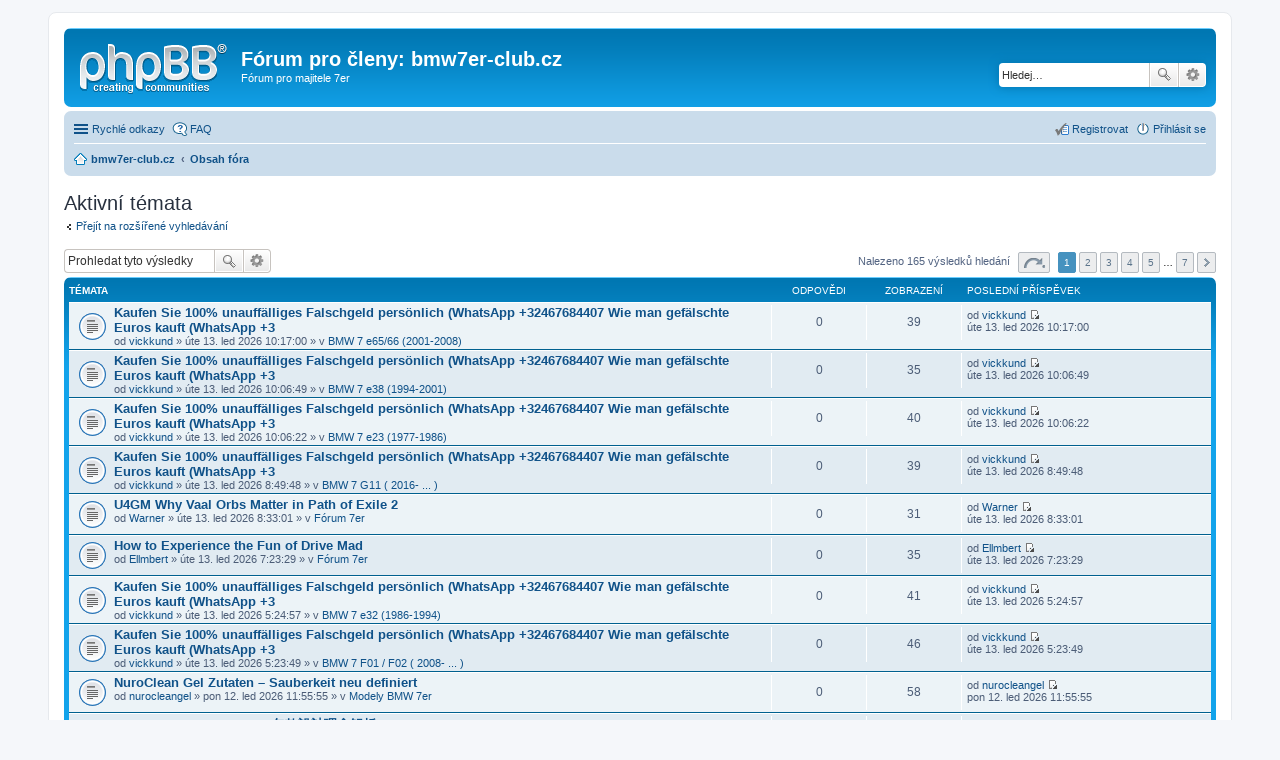

--- FILE ---
content_type: text/html; charset=UTF-8
request_url: https://forum.bmw7er-club.cz/search.php?search_id=active_topics&sid=201cf28ede085c9b74fe84deac502d8e
body_size: 7239
content:
<!DOCTYPE html>
<html dir="ltr" lang="cs-cz">
<head>
<meta charset="utf-8" />
<meta name="viewport" content="width=device-width, initial-scale=1" />

<title>Fórum pro členy: bmw7er-club.cz - Aktivní témata</title>

	<link rel="alternate" type="application/atom+xml" title="Atom - Fórum pro členy: bmw7er-club.cz" href="https://forum.bmw7er-club.cz/feed.php">			<link rel="alternate" type="application/atom+xml" title="Atom - nová témata" href="https://forum.bmw7er-club.cz/feed.php?mode=topics">				

<!--
	phpBB style name: prosilver
	Based on style:   prosilver (this is the default phpBB3 style)
	Original author:  Tom Beddard ( http://www.subBlue.com/ )
	Modified by:
-->

<link href="./styles/prosilver/theme/stylesheet.css?assets_version=1" rel="stylesheet">
<link href="./styles/prosilver/theme/cs/stylesheet.css?assets_version=1" rel="stylesheet">
<link href="./styles/prosilver/theme/responsive.css?assets_version=1" rel="stylesheet" media="all and (max-width: 700px), all and (max-device-width: 700px)">



<!--[if lte IE 9]>
	<link href="./styles/prosilver/theme/tweaks.css?assets_version=1" rel="stylesheet">
<![endif]-->





</head>
<body id="phpbb" class="nojs notouch section-search ltr ">


<div id="wrap">
	<a id="top" class="anchor" accesskey="t"></a>
	<div id="page-header">
		<div class="headerbar" role="banner">
			<div class="inner">

			<div id="site-description">
				<a id="logo" class="logo" href="http://www.bmw7er-club.cz" title="bmw7er-club.cz"><span class="imageset site_logo"></span></a>
				<h1>Fórum pro členy: bmw7er-club.cz</h1>
				<p>Fórum pro majitele 7er</p>
				<p class="skiplink"><a href="#start_here">Přejít na obsah</a></p>
			</div>

									<div id="search-box" class="search-box search-header" role="search">
				<form action="./search.php?sid=ef4d94b12d19ffb1e22e8cd458745bd2" method="get" id="search">
				<fieldset>
					<input name="keywords" id="keywords" type="search" maxlength="128" title="Hledat klíčová slova" class="inputbox search tiny" size="20" value="" placeholder="Hledej…" />
					<button class="button icon-button search-icon" type="submit" title="Hledat">Hledat</button>
					<a href="./search.php?sid=ef4d94b12d19ffb1e22e8cd458745bd2" class="button icon-button search-adv-icon" title="Pokročilé hledání">Pokročilé hledání</a>
					<input type="hidden" name="sid" value="ef4d94b12d19ffb1e22e8cd458745bd2" />

				</fieldset>
				</form>
			</div>
			
			</div>
		</div>
				<div class="navbar" role="navigation">
	<div class="inner">

	<ul id="nav-main" class="linklist bulletin" role="menubar">

		<li id="quick-links" class="small-icon responsive-menu dropdown-container" data-skip-responsive="true">
			<a href="#" class="responsive-menu-link dropdown-trigger">Rychlé odkazy</a>
			<div class="dropdown hidden">
				<div class="pointer"><div class="pointer-inner"></div></div>
				<ul class="dropdown-contents" role="menu">
					
											<li class="separator"></li>
																								<li class="small-icon icon-search-unanswered"><a href="./search.php?search_id=unanswered&amp;sid=ef4d94b12d19ffb1e22e8cd458745bd2" role="menuitem">Témata bez odpovědí</a></li>
						<li class="small-icon icon-search-active"><a href="./search.php?search_id=active_topics&amp;sid=ef4d94b12d19ffb1e22e8cd458745bd2" role="menuitem">Aktivní témata</a></li>
						<li class="separator"></li>
						<li class="small-icon icon-search"><a href="./search.php?sid=ef4d94b12d19ffb1e22e8cd458745bd2" role="menuitem">Hledat</a></li>
					
											<li class="separator"></li>
												<li class="small-icon icon-team"><a href="./memberlist.php?mode=team&amp;sid=ef4d94b12d19ffb1e22e8cd458745bd2" role="menuitem">Tým</a></li>										<li class="separator"></li>

									</ul>
			</div>
		</li>

				<li class="small-icon icon-faq" data-skip-responsive="true"><a href="./faq.php?sid=ef4d94b12d19ffb1e22e8cd458745bd2" rel="help" title="Často kladené otázky" role="menuitem">FAQ</a></li>
						
			<li class="small-icon icon-logout rightside"  data-skip-responsive="true"><a href="./ucp.php?mode=login&amp;sid=ef4d94b12d19ffb1e22e8cd458745bd2" title="Přihlásit se" accesskey="x" role="menuitem">Přihlásit se</a></li>
					<li class="small-icon icon-register rightside" data-skip-responsive="true"><a href="./ucp.php?mode=register&amp;sid=ef4d94b12d19ffb1e22e8cd458745bd2" role="menuitem">Registrovat</a></li>
						</ul>

	<ul id="nav-breadcrumbs" class="linklist navlinks" role="menubar">
						<li class="small-icon icon-home breadcrumbs">
			<span class="crumb" itemtype="http://data-vocabulary.org/Breadcrumb" itemscope=""><a href="http://www.bmw7er-club.cz" data-navbar-reference="home" itemprop="url"><span itemprop="title">bmw7er-club.cz</span></a></span>						<span class="crumb" itemtype="http://data-vocabulary.org/Breadcrumb" itemscope=""><a href="./index.php?sid=ef4d94b12d19ffb1e22e8cd458745bd2" accesskey="h" data-navbar-reference="index" itemprop="url"><span itemprop="title">Obsah fóra</span></a></span>
								</li>
		
					<li class="rightside responsive-search" style="display: none;"><a href="./search.php?sid=ef4d94b12d19ffb1e22e8cd458745bd2" title="Zobrazit možnosti rozšířeného hledání" role="menuitem">Hledat</a></li>
			</ul>

	</div>
</div>
	</div>

	
	<a id="start_here" class="anchor"></a>
	<div id="page-body" role="main">
		
		

<h2 class="searchresults-title">Aktivní témata</h2>

	<p class="advanced-search-link"><a class="arrow-left" href="./search.php?sid=ef4d94b12d19ffb1e22e8cd458745bd2" title="Pokročilé hledání">Přejít na rozšířené vyhledávání</a></p>


	<div class="action-bar top">

			<div class="search-box" role="search">
			<form method="post" action="./search.php?st=7&amp;sk=t&amp;sd=d&amp;sr=topics&amp;sid=ef4d94b12d19ffb1e22e8cd458745bd2&amp;search_id=active_topics">
			<fieldset>
				<input class="inputbox search tiny" type="search" name="add_keywords" id="add_keywords" value="" placeholder="Prohledat tyto výsledky" />
				<button class="button icon-button search-icon" type="submit" title="Hledat">Hledat</button>
				<a href="./search.php?sid=ef4d94b12d19ffb1e22e8cd458745bd2" class="button icon-button search-adv-icon" title="Pokročilé hledání">Pokročilé hledání</a>
			</fieldset>
			</form>
		</div>
	
		
		<div class="pagination">
			Nalezeno 165 výsledků hledání
							<ul>
	<li class="dropdown-container dropdown-button-control dropdown-page-jump page-jump">
		<a href="#" class="dropdown-trigger" title="Přejít na stránku…" role="button">Stránka <strong>1</strong> z <strong>7</strong></a>
		<div class="dropdown hidden">
			<div class="pointer"><div class="pointer-inner"></div></div>
			<ul class="dropdown-contents">
				<li>Klikněte pro přechod na stránku…:</li>
				<li class="page-jump-form">
					<input type="number" name="page-number" min="1" maxlength="6" title="Napište číslo stránky, na kterou chcete přejít" class="inputbox tiny" data-per-page="25" data-base-url=".&#x2F;search.php&#x3F;st&#x3D;7&amp;amp&#x3B;sk&#x3D;t&amp;amp&#x3B;sd&#x3D;d&amp;amp&#x3B;sr&#x3D;topics&amp;amp&#x3B;sid&#x3D;ef4d94b12d19ffb1e22e8cd458745bd2&amp;amp&#x3B;search_id&#x3D;active_topics" data-start-name="start" />
					<input class="button2" value="Přejít" type="button" />
				</li>
			</ul>
		</div>
	</li>
		<li class="active"><span>1</span></li>
			<li><a href="./search.php?st=7&amp;sk=t&amp;sd=d&amp;sr=topics&amp;sid=ef4d94b12d19ffb1e22e8cd458745bd2&amp;search_id=active_topics&amp;start=25" role="button">2</a></li>
			<li><a href="./search.php?st=7&amp;sk=t&amp;sd=d&amp;sr=topics&amp;sid=ef4d94b12d19ffb1e22e8cd458745bd2&amp;search_id=active_topics&amp;start=50" role="button">3</a></li>
			<li><a href="./search.php?st=7&amp;sk=t&amp;sd=d&amp;sr=topics&amp;sid=ef4d94b12d19ffb1e22e8cd458745bd2&amp;search_id=active_topics&amp;start=75" role="button">4</a></li>
			<li><a href="./search.php?st=7&amp;sk=t&amp;sd=d&amp;sr=topics&amp;sid=ef4d94b12d19ffb1e22e8cd458745bd2&amp;search_id=active_topics&amp;start=100" role="button">5</a></li>
			<li class="ellipsis" role="separator"><span>…</span></li>
			<li><a href="./search.php?st=7&amp;sk=t&amp;sd=d&amp;sr=topics&amp;sid=ef4d94b12d19ffb1e22e8cd458745bd2&amp;search_id=active_topics&amp;start=150" role="button">7</a></li>
			<li class="next"><a href="./search.php?st=7&amp;sk=t&amp;sd=d&amp;sr=topics&amp;sid=ef4d94b12d19ffb1e22e8cd458745bd2&amp;search_id=active_topics&amp;start=25" rel="next" role="button">Další</a></li>
	</ul>
					</div>
	</div>


		<div class="forumbg">

		<div class="inner">
		<ul class="topiclist">
			<li class="header">
				<dl class="icon">
					<dt><div class="list-inner">Témata</div></dt>
					<dd class="posts">Odpovědi</dd>
					<dd class="views">Zobrazení</dd>
					<dd class="lastpost"><span>Poslední příspěvek</span></dd>
				</dl>
			</li>
		</ul>
		<ul class="topiclist topics">

								<li class="row bg1">
				<dl class="icon topic_read">
					<dt  title="V tomto fóru nejsou další nepřečtená témata.">
												<div class="list-inner">

																					<a href="./viewtopic.php?f=7&amp;t=23206&amp;sid=ef4d94b12d19ffb1e22e8cd458745bd2" class="topictitle">Kaufen Sie 100% unauffälliges Falschgeld persönlich (WhatsApp +32467684407  Wie man gefälschte Euros kauft (WhatsApp +3</a> 
																					<br />
																					od <a href="./memberlist.php?mode=viewprofile&amp;u=25264&amp;sid=ef4d94b12d19ffb1e22e8cd458745bd2" class="username">vickkund</a> &raquo; úte 13. led 2026 10:17:00 &raquo; v <a href="./viewforum.php?f=7&amp;sid=ef4d94b12d19ffb1e22e8cd458745bd2">BMW 7 e65/66 (2001-2008)</a>
							
						</div>
					</dt>
					<dd class="posts">0</dd>
					<dd class="views">39</dd>
					<dd class="lastpost"><span>
						od <a href="./memberlist.php?mode=viewprofile&amp;u=25264&amp;sid=ef4d94b12d19ffb1e22e8cd458745bd2" class="username">vickkund</a>
						<a href="./viewtopic.php?f=7&amp;t=23206&amp;p=59977&amp;sid=ef4d94b12d19ffb1e22e8cd458745bd2#p59977" title="Přejít na poslední příspěvek"><span class="imageset icon_topic_latest" title="Zobrazit poslední příspěvek">Zobrazit poslední příspěvek</span></a> <br />úte 13. led 2026 10:17:00<br /> </span>
					</dd>
				</dl>
			</li>
											<li class="row bg2">
				<dl class="icon topic_read">
					<dt  title="V tomto fóru nejsou další nepřečtená témata.">
												<div class="list-inner">

																					<a href="./viewtopic.php?f=6&amp;t=23205&amp;sid=ef4d94b12d19ffb1e22e8cd458745bd2" class="topictitle">Kaufen Sie 100% unauffälliges Falschgeld persönlich (WhatsApp +32467684407  Wie man gefälschte Euros kauft (WhatsApp +3</a> 
																					<br />
																					od <a href="./memberlist.php?mode=viewprofile&amp;u=25264&amp;sid=ef4d94b12d19ffb1e22e8cd458745bd2" class="username">vickkund</a> &raquo; úte 13. led 2026 10:06:49 &raquo; v <a href="./viewforum.php?f=6&amp;sid=ef4d94b12d19ffb1e22e8cd458745bd2">BMW 7 e38 (1994-2001)</a>
							
						</div>
					</dt>
					<dd class="posts">0</dd>
					<dd class="views">35</dd>
					<dd class="lastpost"><span>
						od <a href="./memberlist.php?mode=viewprofile&amp;u=25264&amp;sid=ef4d94b12d19ffb1e22e8cd458745bd2" class="username">vickkund</a>
						<a href="./viewtopic.php?f=6&amp;t=23205&amp;p=59976&amp;sid=ef4d94b12d19ffb1e22e8cd458745bd2#p59976" title="Přejít na poslední příspěvek"><span class="imageset icon_topic_latest" title="Zobrazit poslední příspěvek">Zobrazit poslední příspěvek</span></a> <br />úte 13. led 2026 10:06:49<br /> </span>
					</dd>
				</dl>
			</li>
											<li class="row bg1">
				<dl class="icon topic_read">
					<dt  title="V tomto fóru nejsou další nepřečtená témata.">
												<div class="list-inner">

																					<a href="./viewtopic.php?f=4&amp;t=23204&amp;sid=ef4d94b12d19ffb1e22e8cd458745bd2" class="topictitle">Kaufen Sie 100% unauffälliges Falschgeld persönlich (WhatsApp +32467684407  Wie man gefälschte Euros kauft (WhatsApp +3</a> 
																					<br />
																					od <a href="./memberlist.php?mode=viewprofile&amp;u=25264&amp;sid=ef4d94b12d19ffb1e22e8cd458745bd2" class="username">vickkund</a> &raquo; úte 13. led 2026 10:06:22 &raquo; v <a href="./viewforum.php?f=4&amp;sid=ef4d94b12d19ffb1e22e8cd458745bd2">BMW 7 e23 (1977-1986)</a>
							
						</div>
					</dt>
					<dd class="posts">0</dd>
					<dd class="views">40</dd>
					<dd class="lastpost"><span>
						od <a href="./memberlist.php?mode=viewprofile&amp;u=25264&amp;sid=ef4d94b12d19ffb1e22e8cd458745bd2" class="username">vickkund</a>
						<a href="./viewtopic.php?f=4&amp;t=23204&amp;p=59975&amp;sid=ef4d94b12d19ffb1e22e8cd458745bd2#p59975" title="Přejít na poslední příspěvek"><span class="imageset icon_topic_latest" title="Zobrazit poslední příspěvek">Zobrazit poslední příspěvek</span></a> <br />úte 13. led 2026 10:06:22<br /> </span>
					</dd>
				</dl>
			</li>
											<li class="row bg2">
				<dl class="icon topic_read">
					<dt  title="V tomto fóru nejsou další nepřečtená témata.">
												<div class="list-inner">

																					<a href="./viewtopic.php?f=9&amp;t=23203&amp;sid=ef4d94b12d19ffb1e22e8cd458745bd2" class="topictitle">Kaufen Sie 100% unauffälliges Falschgeld persönlich (WhatsApp +32467684407  Wie man gefälschte Euros kauft (WhatsApp +3</a> 
																					<br />
																					od <a href="./memberlist.php?mode=viewprofile&amp;u=25264&amp;sid=ef4d94b12d19ffb1e22e8cd458745bd2" class="username">vickkund</a> &raquo; úte 13. led 2026 8:49:48 &raquo; v <a href="./viewforum.php?f=9&amp;sid=ef4d94b12d19ffb1e22e8cd458745bd2">BMW 7 G11 ( 2016- ... )</a>
							
						</div>
					</dt>
					<dd class="posts">0</dd>
					<dd class="views">39</dd>
					<dd class="lastpost"><span>
						od <a href="./memberlist.php?mode=viewprofile&amp;u=25264&amp;sid=ef4d94b12d19ffb1e22e8cd458745bd2" class="username">vickkund</a>
						<a href="./viewtopic.php?f=9&amp;t=23203&amp;p=59974&amp;sid=ef4d94b12d19ffb1e22e8cd458745bd2#p59974" title="Přejít na poslední příspěvek"><span class="imageset icon_topic_latest" title="Zobrazit poslední příspěvek">Zobrazit poslední příspěvek</span></a> <br />úte 13. led 2026 8:49:48<br /> </span>
					</dd>
				</dl>
			</li>
											<li class="row bg1">
				<dl class="icon topic_read">
					<dt  title="V tomto fóru nejsou další nepřečtená témata.">
												<div class="list-inner">

																					<a href="./viewtopic.php?f=2&amp;t=23202&amp;sid=ef4d94b12d19ffb1e22e8cd458745bd2" class="topictitle">U4GM Why Vaal Orbs Matter in Path of Exile 2</a> 
																					<br />
																					od <a href="./memberlist.php?mode=viewprofile&amp;u=24258&amp;sid=ef4d94b12d19ffb1e22e8cd458745bd2" class="username">Warner</a> &raquo; úte 13. led 2026 8:33:01 &raquo; v <a href="./viewforum.php?f=2&amp;sid=ef4d94b12d19ffb1e22e8cd458745bd2">Fórum 7er</a>
							
						</div>
					</dt>
					<dd class="posts">0</dd>
					<dd class="views">31</dd>
					<dd class="lastpost"><span>
						od <a href="./memberlist.php?mode=viewprofile&amp;u=24258&amp;sid=ef4d94b12d19ffb1e22e8cd458745bd2" class="username">Warner</a>
						<a href="./viewtopic.php?f=2&amp;t=23202&amp;p=59973&amp;sid=ef4d94b12d19ffb1e22e8cd458745bd2#p59973" title="Přejít na poslední příspěvek"><span class="imageset icon_topic_latest" title="Zobrazit poslední příspěvek">Zobrazit poslední příspěvek</span></a> <br />úte 13. led 2026 8:33:01<br /> </span>
					</dd>
				</dl>
			</li>
											<li class="row bg2">
				<dl class="icon topic_read">
					<dt  title="V tomto fóru nejsou další nepřečtená témata.">
												<div class="list-inner">

																					<a href="./viewtopic.php?f=2&amp;t=23201&amp;sid=ef4d94b12d19ffb1e22e8cd458745bd2" class="topictitle">How to Experience the Fun of Drive Mad</a> 
																					<br />
																					od <a href="./memberlist.php?mode=viewprofile&amp;u=25805&amp;sid=ef4d94b12d19ffb1e22e8cd458745bd2" class="username">Ellmbert</a> &raquo; úte 13. led 2026 7:23:29 &raquo; v <a href="./viewforum.php?f=2&amp;sid=ef4d94b12d19ffb1e22e8cd458745bd2">Fórum 7er</a>
							
						</div>
					</dt>
					<dd class="posts">0</dd>
					<dd class="views">35</dd>
					<dd class="lastpost"><span>
						od <a href="./memberlist.php?mode=viewprofile&amp;u=25805&amp;sid=ef4d94b12d19ffb1e22e8cd458745bd2" class="username">Ellmbert</a>
						<a href="./viewtopic.php?f=2&amp;t=23201&amp;p=59972&amp;sid=ef4d94b12d19ffb1e22e8cd458745bd2#p59972" title="Přejít na poslední příspěvek"><span class="imageset icon_topic_latest" title="Zobrazit poslední příspěvek">Zobrazit poslední příspěvek</span></a> <br />úte 13. led 2026 7:23:29<br /> </span>
					</dd>
				</dl>
			</li>
											<li class="row bg1">
				<dl class="icon topic_read">
					<dt  title="V tomto fóru nejsou další nepřečtená témata.">
												<div class="list-inner">

																					<a href="./viewtopic.php?f=5&amp;t=23200&amp;sid=ef4d94b12d19ffb1e22e8cd458745bd2" class="topictitle">Kaufen Sie 100% unauffälliges Falschgeld persönlich (WhatsApp +32467684407  Wie man gefälschte Euros kauft (WhatsApp +3</a> 
																					<br />
																					od <a href="./memberlist.php?mode=viewprofile&amp;u=25264&amp;sid=ef4d94b12d19ffb1e22e8cd458745bd2" class="username">vickkund</a> &raquo; úte 13. led 2026 5:24:57 &raquo; v <a href="./viewforum.php?f=5&amp;sid=ef4d94b12d19ffb1e22e8cd458745bd2">BMW 7 e32 (1986-1994)</a>
							
						</div>
					</dt>
					<dd class="posts">0</dd>
					<dd class="views">41</dd>
					<dd class="lastpost"><span>
						od <a href="./memberlist.php?mode=viewprofile&amp;u=25264&amp;sid=ef4d94b12d19ffb1e22e8cd458745bd2" class="username">vickkund</a>
						<a href="./viewtopic.php?f=5&amp;t=23200&amp;p=59971&amp;sid=ef4d94b12d19ffb1e22e8cd458745bd2#p59971" title="Přejít na poslední příspěvek"><span class="imageset icon_topic_latest" title="Zobrazit poslední příspěvek">Zobrazit poslední příspěvek</span></a> <br />úte 13. led 2026 5:24:57<br /> </span>
					</dd>
				</dl>
			</li>
											<li class="row bg2">
				<dl class="icon topic_read">
					<dt  title="V tomto fóru nejsou další nepřečtená témata.">
												<div class="list-inner">

																					<a href="./viewtopic.php?f=8&amp;t=23199&amp;sid=ef4d94b12d19ffb1e22e8cd458745bd2" class="topictitle">Kaufen Sie 100% unauffälliges Falschgeld persönlich (WhatsApp +32467684407  Wie man gefälschte Euros kauft (WhatsApp +3</a> 
																					<br />
																					od <a href="./memberlist.php?mode=viewprofile&amp;u=25264&amp;sid=ef4d94b12d19ffb1e22e8cd458745bd2" class="username">vickkund</a> &raquo; úte 13. led 2026 5:23:49 &raquo; v <a href="./viewforum.php?f=8&amp;sid=ef4d94b12d19ffb1e22e8cd458745bd2">BMW 7 F01 / F02 ( 2008- ... )</a>
							
						</div>
					</dt>
					<dd class="posts">0</dd>
					<dd class="views">46</dd>
					<dd class="lastpost"><span>
						od <a href="./memberlist.php?mode=viewprofile&amp;u=25264&amp;sid=ef4d94b12d19ffb1e22e8cd458745bd2" class="username">vickkund</a>
						<a href="./viewtopic.php?f=8&amp;t=23199&amp;p=59970&amp;sid=ef4d94b12d19ffb1e22e8cd458745bd2#p59970" title="Přejít na poslední příspěvek"><span class="imageset icon_topic_latest" title="Zobrazit poslední příspěvek">Zobrazit poslední příspěvek</span></a> <br />úte 13. led 2026 5:23:49<br /> </span>
					</dd>
				</dl>
			</li>
											<li class="row bg1">
				<dl class="icon topic_read">
					<dt  title="V tomto fóru nejsou další nepřečtená témata.">
												<div class="list-inner">

																					<a href="./viewtopic.php?f=3&amp;t=23198&amp;sid=ef4d94b12d19ffb1e22e8cd458745bd2" class="topictitle">NuroClean Gel Zutaten – Sauberkeit neu definiert</a> 
																					<br />
																					od <a href="./memberlist.php?mode=viewprofile&amp;u=25797&amp;sid=ef4d94b12d19ffb1e22e8cd458745bd2" class="username">nurocleangel</a> &raquo; pon 12. led 2026 11:55:55 &raquo; v <a href="./viewforum.php?f=3&amp;sid=ef4d94b12d19ffb1e22e8cd458745bd2">Modely BMW 7er</a>
							
						</div>
					</dt>
					<dd class="posts">0</dd>
					<dd class="views">58</dd>
					<dd class="lastpost"><span>
						od <a href="./memberlist.php?mode=viewprofile&amp;u=25797&amp;sid=ef4d94b12d19ffb1e22e8cd458745bd2" class="username">nurocleangel</a>
						<a href="./viewtopic.php?f=3&amp;t=23198&amp;p=59969&amp;sid=ef4d94b12d19ffb1e22e8cd458745bd2#p59969" title="Přejít na poslední příspěvek"><span class="imageset icon_topic_latest" title="Zobrazit poslední příspěvek">Zobrazit poslední příspěvek</span></a> <br />pon 12. led 2026 11:55:55<br /> </span>
					</dd>
				</dl>
			</li>
											<li class="row bg2">
				<dl class="icon topic_read">
					<dt  title="V tomto fóru nejsou další nepřečtená témata.">
												<div class="list-inner">

																					<a href="./viewtopic.php?f=2&amp;t=23197&amp;sid=ef4d94b12d19ffb1e22e8cd458745bd2" class="topictitle">BAO BAO ISSEY MIYAKE包款設計理念解析</a> 
																					<br />
																					od <a href="./memberlist.php?mode=viewprofile&amp;u=22707&amp;sid=ef4d94b12d19ffb1e22e8cd458745bd2" class="username">Lucas01</a> &raquo; pon 12. led 2026 8:21:22 &raquo; v <a href="./viewforum.php?f=2&amp;sid=ef4d94b12d19ffb1e22e8cd458745bd2">Fórum 7er</a>
							
						</div>
					</dt>
					<dd class="posts">0</dd>
					<dd class="views">53</dd>
					<dd class="lastpost"><span>
						od <a href="./memberlist.php?mode=viewprofile&amp;u=22707&amp;sid=ef4d94b12d19ffb1e22e8cd458745bd2" class="username">Lucas01</a>
						<a href="./viewtopic.php?f=2&amp;t=23197&amp;p=59968&amp;sid=ef4d94b12d19ffb1e22e8cd458745bd2#p59968" title="Přejít na poslední příspěvek"><span class="imageset icon_topic_latest" title="Zobrazit poslední příspěvek">Zobrazit poslední příspěvek</span></a> <br />pon 12. led 2026 8:21:22<br /> </span>
					</dd>
				</dl>
			</li>
											<li class="row bg1">
				<dl class="icon topic_read">
					<dt  title="V tomto fóru nejsou další nepřečtená témata.">
												<div class="list-inner">

																					<a href="./viewtopic.php?f=2&amp;t=23196&amp;sid=ef4d94b12d19ffb1e22e8cd458745bd2" class="topictitle">Exploring the Thrills of the Dinosaur Game</a> 
																					<br />
																					od <a href="./memberlist.php?mode=viewprofile&amp;u=25796&amp;sid=ef4d94b12d19ffb1e22e8cd458745bd2" class="username">OwenHale</a> &raquo; pon 12. led 2026 8:05:35 &raquo; v <a href="./viewforum.php?f=2&amp;sid=ef4d94b12d19ffb1e22e8cd458745bd2">Fórum 7er</a>
							
						</div>
					</dt>
					<dd class="posts">0</dd>
					<dd class="views">53</dd>
					<dd class="lastpost"><span>
						od <a href="./memberlist.php?mode=viewprofile&amp;u=25796&amp;sid=ef4d94b12d19ffb1e22e8cd458745bd2" class="username">OwenHale</a>
						<a href="./viewtopic.php?f=2&amp;t=23196&amp;p=59967&amp;sid=ef4d94b12d19ffb1e22e8cd458745bd2#p59967" title="Přejít na poslední příspěvek"><span class="imageset icon_topic_latest" title="Zobrazit poslední příspěvek">Zobrazit poslední příspěvek</span></a> <br />pon 12. led 2026 8:05:35<br /> </span>
					</dd>
				</dl>
			</li>
											<li class="row bg2">
				<dl class="icon topic_read">
					<dt  title="V tomto fóru nejsou další nepřečtená témata.">
												<div class="list-inner">

																					<a href="./viewtopic.php?f=2&amp;t=23195&amp;sid=ef4d94b12d19ffb1e22e8cd458745bd2" class="topictitle">KRAKEN DARKNET MIRROR ссылки СЕГОДНЯ — Где взять актуальное зеркало и как зайти?!</a> 
																					<br />
																					od <a href="./memberlist.php?mode=viewprofile&amp;u=25173&amp;sid=ef4d94b12d19ffb1e22e8cd458745bd2" class="username">Alvinpex</a> &raquo; ned 11. led 2026 20:42:24 &raquo; v <a href="./viewforum.php?f=2&amp;sid=ef4d94b12d19ffb1e22e8cd458745bd2">Fórum 7er</a>
							
						</div>
					</dt>
					<dd class="posts">0</dd>
					<dd class="views">79</dd>
					<dd class="lastpost"><span>
						od <a href="./memberlist.php?mode=viewprofile&amp;u=25173&amp;sid=ef4d94b12d19ffb1e22e8cd458745bd2" class="username">Alvinpex</a>
						<a href="./viewtopic.php?f=2&amp;t=23195&amp;p=59966&amp;sid=ef4d94b12d19ffb1e22e8cd458745bd2#p59966" title="Přejít na poslední příspěvek"><span class="imageset icon_topic_latest" title="Zobrazit poslední příspěvek">Zobrazit poslední příspěvek</span></a> <br />ned 11. led 2026 20:42:24<br /> </span>
					</dd>
				</dl>
			</li>
											<li class="row bg1">
				<dl class="icon topic_read">
					<dt  title="V tomto fóru nejsou další nepřečtená témata.">
												<div class="list-inner">

																					<a href="./viewtopic.php?f=3&amp;t=23194&amp;sid=ef4d94b12d19ffb1e22e8cd458745bd2" class="topictitle">КРАКЕН ДАРК зеркала Август — Где взять актуальное зеркало и как войти?</a> 
																					<br />
																					od <a href="./memberlist.php?mode=viewprofile&amp;u=25173&amp;sid=ef4d94b12d19ffb1e22e8cd458745bd2" class="username">Alvinpex</a> &raquo; ned 11. led 2026 17:10:40 &raquo; v <a href="./viewforum.php?f=3&amp;sid=ef4d94b12d19ffb1e22e8cd458745bd2">Modely BMW 7er</a>
							
						</div>
					</dt>
					<dd class="posts">0</dd>
					<dd class="views">83</dd>
					<dd class="lastpost"><span>
						od <a href="./memberlist.php?mode=viewprofile&amp;u=25173&amp;sid=ef4d94b12d19ffb1e22e8cd458745bd2" class="username">Alvinpex</a>
						<a href="./viewtopic.php?f=3&amp;t=23194&amp;p=59965&amp;sid=ef4d94b12d19ffb1e22e8cd458745bd2#p59965" title="Přejít na poslední příspěvek"><span class="imageset icon_topic_latest" title="Zobrazit poslední příspěvek">Zobrazit poslední příspěvek</span></a> <br />ned 11. led 2026 17:10:40<br /> </span>
					</dd>
				</dl>
			</li>
											<li class="row bg2">
				<dl class="icon topic_read">
					<dt  title="V tomto fóru nejsou další nepřečtená témata.">
												<div class="list-inner">

																					<a href="./viewtopic.php?f=2&amp;t=23193&amp;sid=ef4d94b12d19ffb1e22e8cd458745bd2" class="topictitle">КРАКЕН ДАРК ссылки АВГУСТ — Где найти рабочее зеркало и как зайти??</a> 
																					<br />
																					od <a href="./memberlist.php?mode=viewprofile&amp;u=25173&amp;sid=ef4d94b12d19ffb1e22e8cd458745bd2" class="username">Alvinpex</a> &raquo; ned 11. led 2026 17:09:01 &raquo; v <a href="./viewforum.php?f=2&amp;sid=ef4d94b12d19ffb1e22e8cd458745bd2">Fórum 7er</a>
							
						</div>
					</dt>
					<dd class="posts">1</dd>
					<dd class="views">77</dd>
					<dd class="lastpost"><span>
						od <a href="./memberlist.php?mode=viewprofile&amp;u=25173&amp;sid=ef4d94b12d19ffb1e22e8cd458745bd2" class="username">Alvinpex</a>
						<a href="./viewtopic.php?f=2&amp;t=23193&amp;p=59964&amp;sid=ef4d94b12d19ffb1e22e8cd458745bd2#p59964" title="Přejít na poslední příspěvek"><span class="imageset icon_topic_latest" title="Zobrazit poslední příspěvek">Zobrazit poslední příspěvek</span></a> <br />ned 11. led 2026 17:09:50<br /> </span>
					</dd>
				</dl>
			</li>
											<li class="row bg1">
				<dl class="icon topic_read">
					<dt  title="V tomto fóru nejsou další nepřečtená témata.">
												<div class="list-inner">

																					<a href="./viewtopic.php?f=3&amp;t=23192&amp;sid=ef4d94b12d19ffb1e22e8cd458745bd2" class="topictitle">KRAKEN ссылки Сегодня — Где взять актуальное зеркало и инструкция входа?</a> 
																					<br />
																					od <a href="./memberlist.php?mode=viewprofile&amp;u=25173&amp;sid=ef4d94b12d19ffb1e22e8cd458745bd2" class="username">Alvinpex</a> &raquo; ned 11. led 2026 13:41:41 &raquo; v <a href="./viewforum.php?f=3&amp;sid=ef4d94b12d19ffb1e22e8cd458745bd2">Modely BMW 7er</a>
							
						</div>
					</dt>
					<dd class="posts">0</dd>
					<dd class="views">79</dd>
					<dd class="lastpost"><span>
						od <a href="./memberlist.php?mode=viewprofile&amp;u=25173&amp;sid=ef4d94b12d19ffb1e22e8cd458745bd2" class="username">Alvinpex</a>
						<a href="./viewtopic.php?f=3&amp;t=23192&amp;p=59962&amp;sid=ef4d94b12d19ffb1e22e8cd458745bd2#p59962" title="Přejít na poslední příspěvek"><span class="imageset icon_topic_latest" title="Zobrazit poslední příspěvek">Zobrazit poslední příspěvek</span></a> <br />ned 11. led 2026 13:41:41<br /> </span>
					</dd>
				</dl>
			</li>
											<li class="row bg2">
				<dl class="icon topic_read">
					<dt  title="V tomto fóru nejsou další nepřečtená témata.">
												<div class="list-inner">

																					<a href="./viewtopic.php?f=2&amp;t=23191&amp;sid=ef4d94b12d19ffb1e22e8cd458745bd2" class="topictitle">Как войти на KRAKEN?! Новые ссылки  без блокировок!</a> 
																					<br />
																					od <a href="./memberlist.php?mode=viewprofile&amp;u=25173&amp;sid=ef4d94b12d19ffb1e22e8cd458745bd2" class="username">Alvinpex</a> &raquo; ned 11. led 2026 13:40:24 &raquo; v <a href="./viewforum.php?f=2&amp;sid=ef4d94b12d19ffb1e22e8cd458745bd2">Fórum 7er</a>
							
						</div>
					</dt>
					<dd class="posts">1</dd>
					<dd class="views">82</dd>
					<dd class="lastpost"><span>
						od <a href="./memberlist.php?mode=viewprofile&amp;u=25173&amp;sid=ef4d94b12d19ffb1e22e8cd458745bd2" class="username">Alvinpex</a>
						<a href="./viewtopic.php?f=2&amp;t=23191&amp;p=59961&amp;sid=ef4d94b12d19ffb1e22e8cd458745bd2#p59961" title="Přejít na poslední příspěvek"><span class="imageset icon_topic_latest" title="Zobrazit poslední příspěvek">Zobrazit poslední příspěvek</span></a> <br />ned 11. led 2026 13:41:05<br /> </span>
					</dd>
				</dl>
			</li>
											<li class="row bg1">
				<dl class="icon topic_read">
					<dt  title="V tomto fóru nejsou další nepřečtená témata.">
												<div class="list-inner">

																					<a href="./viewtopic.php?f=42&amp;t=23190&amp;sid=ef4d94b12d19ffb1e22e8cd458745bd2" class="topictitle">Kúpte si kartu s povolením na pobyt, vodičský preukaz (+4915231635788)( https://documentshome1.com) občiansky preukaz</a> 
																					<br />
																					od <a href="./memberlist.php?mode=viewprofile&amp;u=25229&amp;sid=ef4d94b12d19ffb1e22e8cd458745bd2" class="username">global2023</a> &raquo; ned 11. led 2026 11:36:07 &raquo; v <a href="./viewforum.php?f=42&amp;sid=ef4d94b12d19ffb1e22e8cd458745bd2">730i (1986-1994)</a>
							
						</div>
					</dt>
					<dd class="posts">0</dd>
					<dd class="views">100</dd>
					<dd class="lastpost"><span>
						od <a href="./memberlist.php?mode=viewprofile&amp;u=25229&amp;sid=ef4d94b12d19ffb1e22e8cd458745bd2" class="username">global2023</a>
						<a href="./viewtopic.php?f=42&amp;t=23190&amp;p=59959&amp;sid=ef4d94b12d19ffb1e22e8cd458745bd2#p59959" title="Přejít na poslední příspěvek"><span class="imageset icon_topic_latest" title="Zobrazit poslední příspěvek">Zobrazit poslední příspěvek</span></a> <br />ned 11. led 2026 11:36:07<br /> </span>
					</dd>
				</dl>
			</li>
											<li class="row bg2">
				<dl class="icon topic_read">
					<dt  title="V tomto fóru nejsou další nepřečtená témata.">
												<div class="list-inner">

																					<a href="./viewtopic.php?f=5&amp;t=23189&amp;sid=ef4d94b12d19ffb1e22e8cd458745bd2" class="topictitle">Kúpte si kartu s povolením na pobyt, vodičský preukaz (+4915231635788)( https://documentshome1.com) občiansky preukaz</a> 
																					<br />
																					od <a href="./memberlist.php?mode=viewprofile&amp;u=25229&amp;sid=ef4d94b12d19ffb1e22e8cd458745bd2" class="username">global2023</a> &raquo; ned 11. led 2026 11:34:54 &raquo; v <a href="./viewforum.php?f=5&amp;sid=ef4d94b12d19ffb1e22e8cd458745bd2">BMW 7 e32 (1986-1994)</a>
							
						</div>
					</dt>
					<dd class="posts">0</dd>
					<dd class="views">78</dd>
					<dd class="lastpost"><span>
						od <a href="./memberlist.php?mode=viewprofile&amp;u=25229&amp;sid=ef4d94b12d19ffb1e22e8cd458745bd2" class="username">global2023</a>
						<a href="./viewtopic.php?f=5&amp;t=23189&amp;p=59958&amp;sid=ef4d94b12d19ffb1e22e8cd458745bd2#p59958" title="Přejít na poslední příspěvek"><span class="imageset icon_topic_latest" title="Zobrazit poslední příspěvek">Zobrazit poslední příspěvek</span></a> <br />ned 11. led 2026 11:34:54<br /> </span>
					</dd>
				</dl>
			</li>
											<li class="row bg1">
				<dl class="icon topic_read">
					<dt  title="V tomto fóru nejsou další nepřečtená témata.">
												<div class="list-inner">

																					<a href="./viewtopic.php?f=6&amp;t=23188&amp;sid=ef4d94b12d19ffb1e22e8cd458745bd2" class="topictitle">Kúpte si kartu s povolením na pobyt, vodičský preukaz (+4915231635788)( https://documentshome1.com) občiansky preukaz</a> 
																					<br />
																					od <a href="./memberlist.php?mode=viewprofile&amp;u=25229&amp;sid=ef4d94b12d19ffb1e22e8cd458745bd2" class="username">global2023</a> &raquo; ned 11. led 2026 11:34:02 &raquo; v <a href="./viewforum.php?f=6&amp;sid=ef4d94b12d19ffb1e22e8cd458745bd2">BMW 7 e38 (1994-2001)</a>
							
						</div>
					</dt>
					<dd class="posts">0</dd>
					<dd class="views">99</dd>
					<dd class="lastpost"><span>
						od <a href="./memberlist.php?mode=viewprofile&amp;u=25229&amp;sid=ef4d94b12d19ffb1e22e8cd458745bd2" class="username">global2023</a>
						<a href="./viewtopic.php?f=6&amp;t=23188&amp;p=59957&amp;sid=ef4d94b12d19ffb1e22e8cd458745bd2#p59957" title="Přejít na poslední příspěvek"><span class="imageset icon_topic_latest" title="Zobrazit poslední příspěvek">Zobrazit poslední příspěvek</span></a> <br />ned 11. led 2026 11:34:02<br /> </span>
					</dd>
				</dl>
			</li>
											<li class="row bg2">
				<dl class="icon topic_read">
					<dt  title="V tomto fóru nejsou další nepřečtená témata.">
												<div class="list-inner">

																					<a href="./viewtopic.php?f=7&amp;t=23187&amp;sid=ef4d94b12d19ffb1e22e8cd458745bd2" class="topictitle">Kúpte si kartu s povolením na pobyt, vodičský preukaz (+4915231635788)( https://documentshome1.com) občiansky preukaz</a> 
																					<br />
																					od <a href="./memberlist.php?mode=viewprofile&amp;u=25229&amp;sid=ef4d94b12d19ffb1e22e8cd458745bd2" class="username">global2023</a> &raquo; ned 11. led 2026 11:32:11 &raquo; v <a href="./viewforum.php?f=7&amp;sid=ef4d94b12d19ffb1e22e8cd458745bd2">BMW 7 e65/66 (2001-2008)</a>
							
						</div>
					</dt>
					<dd class="posts">0</dd>
					<dd class="views">102</dd>
					<dd class="lastpost"><span>
						od <a href="./memberlist.php?mode=viewprofile&amp;u=25229&amp;sid=ef4d94b12d19ffb1e22e8cd458745bd2" class="username">global2023</a>
						<a href="./viewtopic.php?f=7&amp;t=23187&amp;p=59956&amp;sid=ef4d94b12d19ffb1e22e8cd458745bd2#p59956" title="Přejít na poslední příspěvek"><span class="imageset icon_topic_latest" title="Zobrazit poslední příspěvek">Zobrazit poslední příspěvek</span></a> <br />ned 11. led 2026 11:32:11<br /> </span>
					</dd>
				</dl>
			</li>
											<li class="row bg1">
				<dl class="icon topic_read">
					<dt  title="V tomto fóru nejsou další nepřečtená témata.">
												<div class="list-inner">

																					<a href="./viewtopic.php?f=8&amp;t=23186&amp;sid=ef4d94b12d19ffb1e22e8cd458745bd2" class="topictitle">Kúpte si kartu s povolením na pobyt, vodičský preukaz (+4915231635788)( https://documentshome1.com) občiansky preukaz</a> 
																					<br />
																					od <a href="./memberlist.php?mode=viewprofile&amp;u=25229&amp;sid=ef4d94b12d19ffb1e22e8cd458745bd2" class="username">global2023</a> &raquo; ned 11. led 2026 11:31:30 &raquo; v <a href="./viewforum.php?f=8&amp;sid=ef4d94b12d19ffb1e22e8cd458745bd2">BMW 7 F01 / F02 ( 2008- ... )</a>
							
						</div>
					</dt>
					<dd class="posts">0</dd>
					<dd class="views">88</dd>
					<dd class="lastpost"><span>
						od <a href="./memberlist.php?mode=viewprofile&amp;u=25229&amp;sid=ef4d94b12d19ffb1e22e8cd458745bd2" class="username">global2023</a>
						<a href="./viewtopic.php?f=8&amp;t=23186&amp;p=59955&amp;sid=ef4d94b12d19ffb1e22e8cd458745bd2#p59955" title="Přejít na poslední příspěvek"><span class="imageset icon_topic_latest" title="Zobrazit poslední příspěvek">Zobrazit poslední příspěvek</span></a> <br />ned 11. led 2026 11:31:30<br /> </span>
					</dd>
				</dl>
			</li>
											<li class="row bg2">
				<dl class="icon topic_read">
					<dt  title="V tomto fóru nejsou další nepřečtená témata.">
												<div class="list-inner">

																					<a href="./viewtopic.php?f=9&amp;t=23185&amp;sid=ef4d94b12d19ffb1e22e8cd458745bd2" class="topictitle">Kúpte si kartu s povolením na pobyt, vodičský preukaz (+4915231635788)( https://documentshome1.com) občiansky preukaz</a> 
																					<br />
																					od <a href="./memberlist.php?mode=viewprofile&amp;u=25229&amp;sid=ef4d94b12d19ffb1e22e8cd458745bd2" class="username">global2023</a> &raquo; ned 11. led 2026 11:30:45 &raquo; v <a href="./viewforum.php?f=9&amp;sid=ef4d94b12d19ffb1e22e8cd458745bd2">BMW 7 G11 ( 2016- ... )</a>
							
						</div>
					</dt>
					<dd class="posts">0</dd>
					<dd class="views">94</dd>
					<dd class="lastpost"><span>
						od <a href="./memberlist.php?mode=viewprofile&amp;u=25229&amp;sid=ef4d94b12d19ffb1e22e8cd458745bd2" class="username">global2023</a>
						<a href="./viewtopic.php?f=9&amp;t=23185&amp;p=59954&amp;sid=ef4d94b12d19ffb1e22e8cd458745bd2#p59954" title="Přejít na poslední příspěvek"><span class="imageset icon_topic_latest" title="Zobrazit poslední příspěvek">Zobrazit poslední příspěvek</span></a> <br />ned 11. led 2026 11:30:45<br /> </span>
					</dd>
				</dl>
			</li>
											<li class="row bg1">
				<dl class="icon topic_read">
					<dt  title="V tomto fóru nejsou další nepřečtená témata.">
												<div class="list-inner">

																					<a href="./viewtopic.php?f=4&amp;t=23184&amp;sid=ef4d94b12d19ffb1e22e8cd458745bd2" class="topictitle">Kúpte si kartu s povolením na pobyt, vodičský preukaz (+4915231635788)( https://documentshome1.com) občiansky preukaz</a> 
																					<br />
																					od <a href="./memberlist.php?mode=viewprofile&amp;u=25229&amp;sid=ef4d94b12d19ffb1e22e8cd458745bd2" class="username">global2023</a> &raquo; ned 11. led 2026 11:29:55 &raquo; v <a href="./viewforum.php?f=4&amp;sid=ef4d94b12d19ffb1e22e8cd458745bd2">BMW 7 e23 (1977-1986)</a>
							
						</div>
					</dt>
					<dd class="posts">0</dd>
					<dd class="views">103</dd>
					<dd class="lastpost"><span>
						od <a href="./memberlist.php?mode=viewprofile&amp;u=25229&amp;sid=ef4d94b12d19ffb1e22e8cd458745bd2" class="username">global2023</a>
						<a href="./viewtopic.php?f=4&amp;t=23184&amp;p=59953&amp;sid=ef4d94b12d19ffb1e22e8cd458745bd2#p59953" title="Přejít na poslední příspěvek"><span class="imageset icon_topic_latest" title="Zobrazit poslední příspěvek">Zobrazit poslední příspěvek</span></a> <br />ned 11. led 2026 11:29:55<br /> </span>
					</dd>
				</dl>
			</li>
											<li class="row bg2">
				<dl class="icon topic_read">
					<dt  title="V tomto fóru nejsou další nepřečtená témata.">
												<div class="list-inner">

																					<a href="./viewtopic.php?f=4&amp;t=23183&amp;sid=ef4d94b12d19ffb1e22e8cd458745bd2" class="topictitle">Kúpte si kartu s povolením na pobyt, vodičský preukaz (+4915231635788)( https://documentshome1.com) občiansky preukaz, o</a> 
																					<br />
																					od <a href="./memberlist.php?mode=viewprofile&amp;u=25229&amp;sid=ef4d94b12d19ffb1e22e8cd458745bd2" class="username">global2023</a> &raquo; ned 11. led 2026 11:06:34 &raquo; v <a href="./viewforum.php?f=4&amp;sid=ef4d94b12d19ffb1e22e8cd458745bd2">BMW 7 e23 (1977-1986)</a>
							
						</div>
					</dt>
					<dd class="posts">0</dd>
					<dd class="views">92</dd>
					<dd class="lastpost"><span>
						od <a href="./memberlist.php?mode=viewprofile&amp;u=25229&amp;sid=ef4d94b12d19ffb1e22e8cd458745bd2" class="username">global2023</a>
						<a href="./viewtopic.php?f=4&amp;t=23183&amp;p=59952&amp;sid=ef4d94b12d19ffb1e22e8cd458745bd2#p59952" title="Přejít na poslední příspěvek"><span class="imageset icon_topic_latest" title="Zobrazit poslední příspěvek">Zobrazit poslední příspěvek</span></a> <br />ned 11. led 2026 11:06:34<br /> </span>
					</dd>
				</dl>
			</li>
											<li class="row bg1">
				<dl class="icon topic_read">
					<dt  title="V tomto fóru nejsou další nepřečtená témata.">
												<div class="list-inner">

																					<a href="./viewtopic.php?f=3&amp;t=23182&amp;sid=ef4d94b12d19ffb1e22e8cd458745bd2" class="topictitle">Kúpte si kartu s povolením na pobyt, vodičský preukaz (+4915231635788)( https://documentshome1.com) občiansky preukaz, o</a> 
																					<br />
																					od <a href="./memberlist.php?mode=viewprofile&amp;u=25229&amp;sid=ef4d94b12d19ffb1e22e8cd458745bd2" class="username">global2023</a> &raquo; ned 11. led 2026 11:06:14 &raquo; v <a href="./viewforum.php?f=3&amp;sid=ef4d94b12d19ffb1e22e8cd458745bd2">Modely BMW 7er</a>
							
						</div>
					</dt>
					<dd class="posts">0</dd>
					<dd class="views">85</dd>
					<dd class="lastpost"><span>
						od <a href="./memberlist.php?mode=viewprofile&amp;u=25229&amp;sid=ef4d94b12d19ffb1e22e8cd458745bd2" class="username">global2023</a>
						<a href="./viewtopic.php?f=3&amp;t=23182&amp;p=59951&amp;sid=ef4d94b12d19ffb1e22e8cd458745bd2#p59951" title="Přejít na poslední příspěvek"><span class="imageset icon_topic_latest" title="Zobrazit poslední příspěvek">Zobrazit poslední příspěvek</span></a> <br />ned 11. led 2026 11:06:14<br /> </span>
					</dd>
				</dl>
			</li>
							</ul>

		</div>
	</div>
	

	<form method="post" action="./search.php?st=7&amp;sk=t&amp;sd=d&amp;sr=topics&amp;sid=ef4d94b12d19ffb1e22e8cd458745bd2&amp;search_id=active_topics">

	<fieldset class="display-options">
					<label>Zobrazit příspěvky za předchozí <select name="st" id="st"><option value="0">Všechny výsledky</option><option value="1">1 den</option><option value="7" selected="selected">7 dní</option><option value="14">2 týdny</option><option value="30">1 měsíc</option><option value="90">3 měsíce</option><option value="180">6 měsíců</option><option value="365">1 rok</option></select></label>
			<input type="submit" name="sort" value="Přejít" class="button2" />
			</fieldset>

	</form>

	<hr />

<div class="action-bar bottom">
	<div class="pagination">
		Nalezeno 165 výsledků hledání
					<ul>
	<li class="dropdown-container dropdown-button-control dropdown-page-jump page-jump">
		<a href="#" class="dropdown-trigger" title="Přejít na stránku…" role="button">Stránka <strong>1</strong> z <strong>7</strong></a>
		<div class="dropdown hidden">
			<div class="pointer"><div class="pointer-inner"></div></div>
			<ul class="dropdown-contents">
				<li>Klikněte pro přechod na stránku…:</li>
				<li class="page-jump-form">
					<input type="number" name="page-number" min="1" maxlength="6" title="Napište číslo stránky, na kterou chcete přejít" class="inputbox tiny" data-per-page="25" data-base-url=".&#x2F;search.php&#x3F;st&#x3D;7&amp;amp&#x3B;sk&#x3D;t&amp;amp&#x3B;sd&#x3D;d&amp;amp&#x3B;sr&#x3D;topics&amp;amp&#x3B;sid&#x3D;ef4d94b12d19ffb1e22e8cd458745bd2&amp;amp&#x3B;search_id&#x3D;active_topics" data-start-name="start" />
					<input class="button2" value="Přejít" type="button" />
				</li>
			</ul>
		</div>
	</li>
		<li class="active"><span>1</span></li>
			<li><a href="./search.php?st=7&amp;sk=t&amp;sd=d&amp;sr=topics&amp;sid=ef4d94b12d19ffb1e22e8cd458745bd2&amp;search_id=active_topics&amp;start=25" role="button">2</a></li>
			<li><a href="./search.php?st=7&amp;sk=t&amp;sd=d&amp;sr=topics&amp;sid=ef4d94b12d19ffb1e22e8cd458745bd2&amp;search_id=active_topics&amp;start=50" role="button">3</a></li>
			<li><a href="./search.php?st=7&amp;sk=t&amp;sd=d&amp;sr=topics&amp;sid=ef4d94b12d19ffb1e22e8cd458745bd2&amp;search_id=active_topics&amp;start=75" role="button">4</a></li>
			<li><a href="./search.php?st=7&amp;sk=t&amp;sd=d&amp;sr=topics&amp;sid=ef4d94b12d19ffb1e22e8cd458745bd2&amp;search_id=active_topics&amp;start=100" role="button">5</a></li>
			<li class="ellipsis" role="separator"><span>…</span></li>
			<li><a href="./search.php?st=7&amp;sk=t&amp;sd=d&amp;sr=topics&amp;sid=ef4d94b12d19ffb1e22e8cd458745bd2&amp;search_id=active_topics&amp;start=150" role="button">7</a></li>
			<li class="next"><a href="./search.php?st=7&amp;sk=t&amp;sd=d&amp;sr=topics&amp;sid=ef4d94b12d19ffb1e22e8cd458745bd2&amp;search_id=active_topics&amp;start=25" rel="next" role="button">Další</a></li>
	</ul>
			</div>
</div>


	<p class="jumpbox-return"><a class="left-box arrow-left" href="./search.php?sid=ef4d94b12d19ffb1e22e8cd458745bd2" title="Pokročilé hledání" accesskey="r">Přejít na rozšířené vyhledávání</a></p>


	<div class="dropdown-container dropdown-container-right dropdown-up dropdown-left dropdown-button-control" id="jumpbox">
		<span title="Přejít na" class="dropdown-trigger button dropdown-select">
			Přejít na		</span>
		<div class="dropdown hidden">
			<div class="pointer"><div class="pointer-inner"></div></div>
			<ul class="dropdown-contents">
																			<li><a href="./viewforum.php?f=1&amp;sid=ef4d94b12d19ffb1e22e8cd458745bd2">Knihovna</a></li>
																<li>&nbsp; &nbsp;<a href="./viewforum.php?f=2&amp;sid=ef4d94b12d19ffb1e22e8cd458745bd2">Fórum 7er</a></li>
																<li>&nbsp; &nbsp;&nbsp; &nbsp;<a href="./viewforum.php?f=3&amp;sid=ef4d94b12d19ffb1e22e8cd458745bd2">Modely BMW 7er</a></li>
																<li>&nbsp; &nbsp;&nbsp; &nbsp;&nbsp; &nbsp;<a href="./viewforum.php?f=4&amp;sid=ef4d94b12d19ffb1e22e8cd458745bd2">BMW 7 e23 (1977-1986)</a></li>
																<li>&nbsp; &nbsp;&nbsp; &nbsp;&nbsp; &nbsp;&nbsp; &nbsp;<a href="./viewforum.php?f=47&amp;sid=ef4d94b12d19ffb1e22e8cd458745bd2">725i (1981-1986)</a></li>
																<li>&nbsp; &nbsp;&nbsp; &nbsp;&nbsp; &nbsp;&nbsp; &nbsp;<a href="./viewforum.php?f=48&amp;sid=ef4d94b12d19ffb1e22e8cd458745bd2">728 (1977-1979)</a></li>
																<li>&nbsp; &nbsp;&nbsp; &nbsp;&nbsp; &nbsp;&nbsp; &nbsp;<a href="./viewforum.php?f=49&amp;sid=ef4d94b12d19ffb1e22e8cd458745bd2">728i (1979-1986)</a></li>
																<li>&nbsp; &nbsp;&nbsp; &nbsp;&nbsp; &nbsp;&nbsp; &nbsp;<a href="./viewforum.php?f=50&amp;sid=ef4d94b12d19ffb1e22e8cd458745bd2">730 (1977-1979)</a></li>
																<li>&nbsp; &nbsp;&nbsp; &nbsp;&nbsp; &nbsp;&nbsp; &nbsp;<a href="./viewforum.php?f=51&amp;sid=ef4d94b12d19ffb1e22e8cd458745bd2">730i (1979-1986)</a></li>
																<li>&nbsp; &nbsp;&nbsp; &nbsp;&nbsp; &nbsp;&nbsp; &nbsp;<a href="./viewforum.php?f=52&amp;sid=ef4d94b12d19ffb1e22e8cd458745bd2">732i (1979-1986)</a></li>
																<li>&nbsp; &nbsp;&nbsp; &nbsp;&nbsp; &nbsp;&nbsp; &nbsp;<a href="./viewforum.php?f=53&amp;sid=ef4d94b12d19ffb1e22e8cd458745bd2">733i (1977-1982)</a></li>
																<li>&nbsp; &nbsp;&nbsp; &nbsp;&nbsp; &nbsp;&nbsp; &nbsp;<a href="./viewforum.php?f=54&amp;sid=ef4d94b12d19ffb1e22e8cd458745bd2">735i (1979-1986)</a></li>
																<li>&nbsp; &nbsp;&nbsp; &nbsp;&nbsp; &nbsp;&nbsp; &nbsp;<a href="./viewforum.php?f=55&amp;sid=ef4d94b12d19ffb1e22e8cd458745bd2">745i (1980-1986)</a></li>
																<li>&nbsp; &nbsp;&nbsp; &nbsp;&nbsp; &nbsp;&nbsp; &nbsp;<a href="./viewforum.php?f=56&amp;sid=ef4d94b12d19ffb1e22e8cd458745bd2">745i (1984-1986 JAR)</a></li>
																<li>&nbsp; &nbsp;&nbsp; &nbsp;&nbsp; &nbsp;<a href="./viewforum.php?f=5&amp;sid=ef4d94b12d19ffb1e22e8cd458745bd2">BMW 7 e32 (1986-1994)</a></li>
																<li>&nbsp; &nbsp;&nbsp; &nbsp;&nbsp; &nbsp;&nbsp; &nbsp;<a href="./viewforum.php?f=42&amp;sid=ef4d94b12d19ffb1e22e8cd458745bd2">730i (1986-1994)</a></li>
																<li>&nbsp; &nbsp;&nbsp; &nbsp;&nbsp; &nbsp;&nbsp; &nbsp;<a href="./viewforum.php?f=43&amp;sid=ef4d94b12d19ffb1e22e8cd458745bd2">735i (1986-1992)</a></li>
																<li>&nbsp; &nbsp;&nbsp; &nbsp;&nbsp; &nbsp;&nbsp; &nbsp;<a href="./viewforum.php?f=44&amp;sid=ef4d94b12d19ffb1e22e8cd458745bd2">730i V8 (1992-1994)</a></li>
																<li>&nbsp; &nbsp;&nbsp; &nbsp;&nbsp; &nbsp;&nbsp; &nbsp;<a href="./viewforum.php?f=45&amp;sid=ef4d94b12d19ffb1e22e8cd458745bd2">740i (1992-1994)</a></li>
																<li>&nbsp; &nbsp;&nbsp; &nbsp;&nbsp; &nbsp;&nbsp; &nbsp;<a href="./viewforum.php?f=46&amp;sid=ef4d94b12d19ffb1e22e8cd458745bd2">750i (1987-1992)</a></li>
																<li>&nbsp; &nbsp;&nbsp; &nbsp;&nbsp; &nbsp;<a href="./viewforum.php?f=6&amp;sid=ef4d94b12d19ffb1e22e8cd458745bd2">BMW 7 e38 (1994-2001)</a></li>
																<li>&nbsp; &nbsp;&nbsp; &nbsp;&nbsp; &nbsp;&nbsp; &nbsp;<a href="./viewforum.php?f=21&amp;sid=ef4d94b12d19ffb1e22e8cd458745bd2">725tds (1996-1998)</a></li>
																<li>&nbsp; &nbsp;&nbsp; &nbsp;&nbsp; &nbsp;&nbsp; &nbsp;<a href="./viewforum.php?f=22&amp;sid=ef4d94b12d19ffb1e22e8cd458745bd2">728i (1995-1998)</a></li>
																<li>&nbsp; &nbsp;&nbsp; &nbsp;&nbsp; &nbsp;&nbsp; &nbsp;<a href="./viewforum.php?f=23&amp;sid=ef4d94b12d19ffb1e22e8cd458745bd2">730i (1994-1996)</a></li>
																<li>&nbsp; &nbsp;&nbsp; &nbsp;&nbsp; &nbsp;&nbsp; &nbsp;<a href="./viewforum.php?f=24&amp;sid=ef4d94b12d19ffb1e22e8cd458745bd2">735i (1996-1998)</a></li>
																<li>&nbsp; &nbsp;&nbsp; &nbsp;&nbsp; &nbsp;&nbsp; &nbsp;<a href="./viewforum.php?f=25&amp;sid=ef4d94b12d19ffb1e22e8cd458745bd2">740i (1994-1998)</a></li>
																<li>&nbsp; &nbsp;&nbsp; &nbsp;&nbsp; &nbsp;&nbsp; &nbsp;<a href="./viewforum.php?f=26&amp;sid=ef4d94b12d19ffb1e22e8cd458745bd2">750i (1994-1998)</a></li>
																<li>&nbsp; &nbsp;&nbsp; &nbsp;&nbsp; &nbsp;&nbsp; &nbsp;<a href="./viewforum.php?f=27&amp;sid=ef4d94b12d19ffb1e22e8cd458745bd2">728i (1998-2001)</a></li>
																<li>&nbsp; &nbsp;&nbsp; &nbsp;&nbsp; &nbsp;&nbsp; &nbsp;<a href="./viewforum.php?f=28&amp;sid=ef4d94b12d19ffb1e22e8cd458745bd2">730d (1998-2001)</a></li>
																<li>&nbsp; &nbsp;&nbsp; &nbsp;&nbsp; &nbsp;&nbsp; &nbsp;<a href="./viewforum.php?f=29&amp;sid=ef4d94b12d19ffb1e22e8cd458745bd2">735i (1998-2001)</a></li>
																<li>&nbsp; &nbsp;&nbsp; &nbsp;&nbsp; &nbsp;&nbsp; &nbsp;<a href="./viewforum.php?f=30&amp;sid=ef4d94b12d19ffb1e22e8cd458745bd2">740i (1998-2001)</a></li>
																<li>&nbsp; &nbsp;&nbsp; &nbsp;&nbsp; &nbsp;&nbsp; &nbsp;<a href="./viewforum.php?f=31&amp;sid=ef4d94b12d19ffb1e22e8cd458745bd2">740d (1998-2001)</a></li>
																<li>&nbsp; &nbsp;&nbsp; &nbsp;&nbsp; &nbsp;&nbsp; &nbsp;<a href="./viewforum.php?f=32&amp;sid=ef4d94b12d19ffb1e22e8cd458745bd2">750i (1998-2001)</a></li>
																<li>&nbsp; &nbsp;&nbsp; &nbsp;&nbsp; &nbsp;<a href="./viewforum.php?f=7&amp;sid=ef4d94b12d19ffb1e22e8cd458745bd2">BMW 7 e65/66 (2001-2008)</a></li>
																<li>&nbsp; &nbsp;&nbsp; &nbsp;&nbsp; &nbsp;&nbsp; &nbsp;<a href="./viewforum.php?f=20&amp;sid=ef4d94b12d19ffb1e22e8cd458745bd2">730d (od 2002)</a></li>
																<li>&nbsp; &nbsp;&nbsp; &nbsp;&nbsp; &nbsp;&nbsp; &nbsp;<a href="./viewforum.php?f=33&amp;sid=ef4d94b12d19ffb1e22e8cd458745bd2">730i (od 2003)</a></li>
																<li>&nbsp; &nbsp;&nbsp; &nbsp;&nbsp; &nbsp;&nbsp; &nbsp;<a href="./viewforum.php?f=34&amp;sid=ef4d94b12d19ffb1e22e8cd458745bd2">735i (2001-2005)</a></li>
																<li>&nbsp; &nbsp;&nbsp; &nbsp;&nbsp; &nbsp;&nbsp; &nbsp;<a href="./viewforum.php?f=35&amp;sid=ef4d94b12d19ffb1e22e8cd458745bd2">740d (2002-2005)</a></li>
																<li>&nbsp; &nbsp;&nbsp; &nbsp;&nbsp; &nbsp;&nbsp; &nbsp;<a href="./viewforum.php?f=36&amp;sid=ef4d94b12d19ffb1e22e8cd458745bd2">740i (od 2005)</a></li>
																<li>&nbsp; &nbsp;&nbsp; &nbsp;&nbsp; &nbsp;&nbsp; &nbsp;<a href="./viewforum.php?f=37&amp;sid=ef4d94b12d19ffb1e22e8cd458745bd2">745d (od 2005)</a></li>
																<li>&nbsp; &nbsp;&nbsp; &nbsp;&nbsp; &nbsp;&nbsp; &nbsp;<a href="./viewforum.php?f=38&amp;sid=ef4d94b12d19ffb1e22e8cd458745bd2">745i (2001-2005)</a></li>
																<li>&nbsp; &nbsp;&nbsp; &nbsp;&nbsp; &nbsp;&nbsp; &nbsp;<a href="./viewforum.php?f=39&amp;sid=ef4d94b12d19ffb1e22e8cd458745bd2">750i (od 2005)</a></li>
																<li>&nbsp; &nbsp;&nbsp; &nbsp;&nbsp; &nbsp;&nbsp; &nbsp;<a href="./viewforum.php?f=40&amp;sid=ef4d94b12d19ffb1e22e8cd458745bd2">760i (od 2006)</a></li>
																<li>&nbsp; &nbsp;&nbsp; &nbsp;&nbsp; &nbsp;&nbsp; &nbsp;<a href="./viewforum.php?f=41&amp;sid=ef4d94b12d19ffb1e22e8cd458745bd2">Hydrogen 7 (od 2006)</a></li>
																<li>&nbsp; &nbsp;&nbsp; &nbsp;&nbsp; &nbsp;<a href="./viewforum.php?f=8&amp;sid=ef4d94b12d19ffb1e22e8cd458745bd2">BMW 7 F01 / F02 ( 2008- ... )</a></li>
																<li>&nbsp; &nbsp;&nbsp; &nbsp;&nbsp; &nbsp;<a href="./viewforum.php?f=9&amp;sid=ef4d94b12d19ffb1e22e8cd458745bd2">BMW 7 G11 ( 2016- ... )</a></li>
																<li>&nbsp; &nbsp;&nbsp; &nbsp;<a href="./viewforum.php?f=65&amp;sid=ef4d94b12d19ffb1e22e8cd458745bd2">Bazar 7er</a></li>
																<li>&nbsp; &nbsp;&nbsp; &nbsp;&nbsp; &nbsp;<a href="./viewforum.php?f=66&amp;sid=ef4d94b12d19ffb1e22e8cd458745bd2">Prodám auto 7er</a></li>
																<li>&nbsp; &nbsp;&nbsp; &nbsp;&nbsp; &nbsp;<a href="./viewforum.php?f=67&amp;sid=ef4d94b12d19ffb1e22e8cd458745bd2">Koupím auto 7er</a></li>
																<li>&nbsp; &nbsp;&nbsp; &nbsp;&nbsp; &nbsp;<a href="./viewforum.php?f=68&amp;sid=ef4d94b12d19ffb1e22e8cd458745bd2">Prodám díly 7er</a></li>
																<li>&nbsp; &nbsp;&nbsp; &nbsp;&nbsp; &nbsp;<a href="./viewforum.php?f=69&amp;sid=ef4d94b12d19ffb1e22e8cd458745bd2">Koupím díly 7er</a></li>
																<li>&nbsp; &nbsp;&nbsp; &nbsp;&nbsp; &nbsp;<a href="./viewforum.php?f=70&amp;sid=ef4d94b12d19ffb1e22e8cd458745bd2">Prodám různé</a></li>
																<li>&nbsp; &nbsp;&nbsp; &nbsp;&nbsp; &nbsp;<a href="./viewforum.php?f=71&amp;sid=ef4d94b12d19ffb1e22e8cd458745bd2">Koupím různé</a></li>
																<li>&nbsp; &nbsp;&nbsp; &nbsp;<a href="./viewforum.php?f=72&amp;sid=ef4d94b12d19ffb1e22e8cd458745bd2">Otázky a odpovědi kolem 7er</a></li>
																<li>&nbsp; &nbsp;&nbsp; &nbsp;&nbsp; &nbsp;<a href="./viewforum.php?f=73&amp;sid=ef4d94b12d19ffb1e22e8cd458745bd2">Vše kolem elektroniky</a></li>
																<li>&nbsp; &nbsp;&nbsp; &nbsp;&nbsp; &nbsp;<a href="./viewforum.php?f=74&amp;sid=ef4d94b12d19ffb1e22e8cd458745bd2">Vše kolem hardwaru</a></li>
										</ul>
		</div>
	</div>


			</div>


<div id="page-footer" role="contentinfo">
	<div class="navbar" role="navigation">
	<div class="inner">

	<ul id="nav-footer" class="linklist bulletin" role="menubar">
		<li class="small-icon icon-home breadcrumbs">
			<span class="crumb"><a href="http://www.bmw7er-club.cz" data-navbar-reference="home">bmw7er-club.cz</a></span>						<span class="crumb"><a href="./index.php?sid=ef4d94b12d19ffb1e22e8cd458745bd2" data-navbar-reference="index">Obsah fóra</a></span>
					</li>
		
				<li class="rightside">Všechny časy jsou v <abbr title="UTC">UTC</abbr></li>
							<li class="small-icon icon-delete-cookies rightside"><a href="./ucp.php?mode=delete_cookies&amp;sid=ef4d94b12d19ffb1e22e8cd458745bd2" data-ajax="true" data-refresh="true" role="menuitem">Smazat všechny cookies z fóra</a></li>
									<li class="small-icon icon-team rightside" data-last-responsive="true"><a href="./memberlist.php?mode=team&amp;sid=ef4d94b12d19ffb1e22e8cd458745bd2" role="menuitem">Tým</a></li>				<li class="small-icon icon-contact rightside" data-last-responsive="true"><a href="./memberlist.php?mode=contactadmin&amp;sid=ef4d94b12d19ffb1e22e8cd458745bd2" role="menuitem">Kontaktujte nás</a></li>	</ul>

	</div>
</div>

	<div class="copyright">
				Založeno na <a href="https://www.phpbb.com/">phpBB</a>&reg; Forum Software &copy; phpBB Limited
		<br />Český překlad – <a href="http://www.phpbb.cz/">phpBB.cz</a>							</div>

	<div id="darkenwrapper" data-ajax-error-title="Chyba AJAXu" data-ajax-error-text="Během zpracování vašeho požadavku došlo k chybě." data-ajax-error-text-abort="Uživatel přerušil požadavek." data-ajax-error-text-timeout="Vypršel časový limit pro váš požadavek. Zopakujte, prosím, vaši akci." data-ajax-error-text-parsererror="Během odesílání požadavku došlo k neznámé chybě a server vrátil neplatnou odpověď.">
		<div id="darken">&nbsp;</div>
	</div>

	<div id="phpbb_alert" class="phpbb_alert" data-l-err="Chyba" data-l-timeout-processing-req="Vypršel časový limit žádosti.">
		<a href="#" class="alert_close"></a>
		<h3 class="alert_title">&nbsp;</h3><p class="alert_text"></p>
	</div>
	<div id="phpbb_confirm" class="phpbb_alert">
		<a href="#" class="alert_close"></a>
		<div class="alert_text"></div>
	</div>
</div>

</div>

<div>
	<a id="bottom" class="anchor" accesskey="z"></a>
	<img src="./cron.php?cron_type=cron.task.core.tidy_search&amp;sid=ef4d94b12d19ffb1e22e8cd458745bd2" width="1" height="1" alt="cron" /></div>

<script type="text/javascript" src="./assets/javascript/jquery.min.js?assets_version=1"></script>
<script type="text/javascript" src="./assets/javascript/core.js?assets_version=1"></script>


<script type="text/javascript" src="./styles/prosilver/template/forum_fn.js?assets_version=1"></script>

<script type="text/javascript" src="./styles/prosilver/template/ajax.js?assets_version=1"></script>




</body>
</html>
